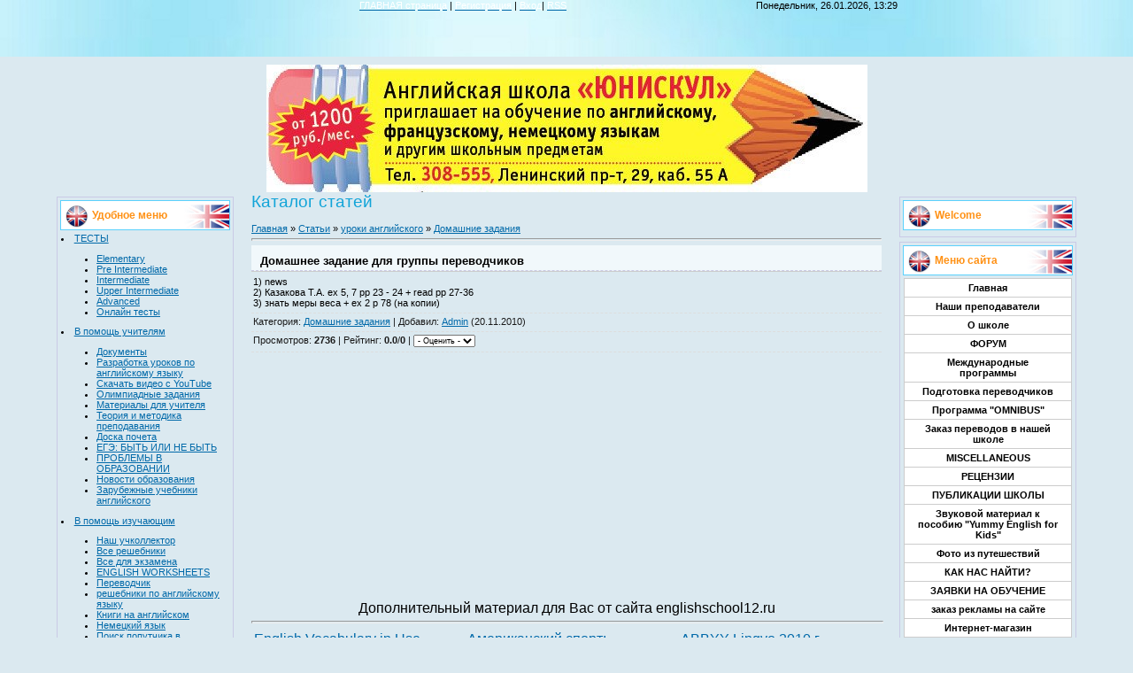

--- FILE ---
content_type: text/html; charset=UTF-8
request_url: http://englishschool12.ru/publ/uroki_anglijskogo/domashnie_zadanija/domashnee_zadanie_dlja_gruppy_perevodchikov/82-1-0-6510
body_size: 11490
content:
<html><head>

	<script type="text/javascript">new Image().src = "//counter.yadro.ru/hit;ucoznet?r"+escape(document.referrer)+(screen&&";s"+screen.width+"*"+screen.height+"*"+(screen.colorDepth||screen.pixelDepth))+";u"+escape(document.URL)+";"+Date.now();</script>
	<script type="text/javascript">new Image().src = "//counter.yadro.ru/hit;ucoz_desktop_ad?r"+escape(document.referrer)+(screen&&";s"+screen.width+"*"+screen.height+"*"+(screen.colorDepth||screen.pixelDepth))+";u"+escape(document.URL)+";"+Date.now();</script>

<title>Домашнее задание для группы переводчиков - Домашние задания </title>
<link type="text/css" rel="StyleSheet" href="/_st/my.css">

	<link rel="stylesheet" href="/.s/src/base.min.css?v=221108" />
	<link rel="stylesheet" href="/.s/src/layer7.min.css?v=221108" />

	<script src="/.s/src/jquery-1.12.4.min.js"></script>
	
	<script src="/.s/src/uwnd.min.js?v=221108"></script>
	<script src="//s744.ucoz.net/cgi/uutils.fcg?a=uSD&ca=2&ug=999&isp=0&r=0.874840374212454"></script>
	<link rel="stylesheet" href="/.s/src/ulightbox/ulightbox.min.css" />
	<link rel="stylesheet" href="/.s/src/social.css" />
	<script src="/.s/src/ulightbox/ulightbox.min.js"></script>
	<script async defer src="https://www.google.com/recaptcha/api.js?onload=reCallback&render=explicit&hl=ru"></script>
	<script>
/* --- UCOZ-JS-DATA --- */
window.uCoz = {"language":"ru","sign":{"210178":"Замечания","3238":"Опции","5255":"Помощник","10075":"Обязательны для выбора","5458":"Следующий","7254":"Изменить размер","7252":"Предыдущий","7251":"Запрошенный контент не может быть загружен. Пожалуйста, попробуйте позже.","7253":"Начать слайд-шоу","7287":"Перейти на страницу с фотографией.","3125":"Закрыть"},"site":{"id":"0elenajohnson","host":"elenajohnson.ucoz.ru","domain":"englishschool12.ru"},"uLightboxType":1,"ssid":"067511627515730750350","module":"publ","country":"US","layerType":7};
/* --- UCOZ-JS-CODE --- */

		function eRateEntry(select, id, a = 65, mod = 'publ', mark = +select.value, path = '', ajax, soc) {
			if (mod == 'shop') { path = `/${ id }/edit`; ajax = 2; }
			( !!select ? confirm(select.selectedOptions[0].textContent.trim() + '?') : true )
			&& _uPostForm('', { type:'POST', url:'/' + mod + path, data:{ a, id, mark, mod, ajax, ...soc } });
		}

		function updateRateControls(id, newRate) {
			let entryItem = self['entryID' + id] || self['comEnt' + id];
			let rateWrapper = entryItem.querySelector('.u-rate-wrapper');
			if (rateWrapper && newRate) rateWrapper.innerHTML = newRate;
			if (entryItem) entryItem.querySelectorAll('.u-rate-btn').forEach(btn => btn.remove())
		}
 function uSocialLogin(t) {
			var params = {"facebook":{"height":520,"width":950},"vkontakte":{"width":790,"height":400},"ok":{"height":390,"width":710},"google":{"width":700,"height":600},"yandex":{"width":870,"height":515}};
			var ref = escape(location.protocol + '//' + ('englishschool12.ru' || location.hostname) + location.pathname + ((location.hash ? ( location.search ? location.search + '&' : '?' ) + 'rnd=' + Date.now() + location.hash : ( location.search || '' ))));
			window.open('/'+t+'?ref='+ref,'conwin','width='+params[t].width+',height='+params[t].height+',status=1,resizable=1,left='+parseInt((screen.availWidth/2)-(params[t].width/2))+',top='+parseInt((screen.availHeight/2)-(params[t].height/2)-20)+'screenX='+parseInt((screen.availWidth/2)-(params[t].width/2))+',screenY='+parseInt((screen.availHeight/2)-(params[t].height/2)-20));
			return false;
		}
		function TelegramAuth(user){
			user['a'] = 9; user['m'] = 'telegram';
			_uPostForm('', {type: 'POST', url: '/index/sub', data: user});
		}
function loginPopupForm(params = {}) { new _uWnd('LF', ' ', -250, -100, { closeonesc:1, resize:1 }, { url:'/index/40' + (params.urlParams ? '?'+params.urlParams : '') }) }
function reCallback() {
		$('.g-recaptcha').each(function(index, element) {
			element.setAttribute('rcid', index);
			
		if ($(element).is(':empty') && grecaptcha.render) {
			grecaptcha.render(element, {
				sitekey:element.getAttribute('data-sitekey'),
				theme:element.getAttribute('data-theme'),
				size:element.getAttribute('data-size')
			});
		}
	
		});
	}
	function reReset(reset) {
		reset && grecaptcha.reset(reset.previousElementSibling.getAttribute('rcid'));
		if (!reset) for (rel in ___grecaptcha_cfg.clients) grecaptcha.reset(rel);
	}
/* --- UCOZ-JS-END --- */
</script>

	<style>.UhideBlock{display:none; }</style>
</head>

<body>


<div id="contanier" align="center">
<!--U1AHEADER1Z--><TABLE class=header cellSpacing=0 cellPadding=0 border=0>
<TBODY>
<TR>
<TD class=data-block><A href="http://englishschool12.ru/"><!--<s5176>--><SPAN style="COLOR: #ffffff">ГЛАВНАЯ страница<!--</s>--></SPAN></A> | <A href="/register"><!--<s3089>--><SPAN style="COLOR: #ffffff">Регистрация<!--</s>--></SPAN></A>  | <A href="javascript:;" rel="nofollow" onclick="loginPopupForm(); return false;"><!--<s3087>--><SPAN style="COLOR: #ffffff">Вход<!--</s>--></SPAN></A><SPAN style="COLOR: #ffffff"></SPAN>| <A href="http://englishschool12.ru/publ/rss/"><SPAN style="COLOR: #ffffff">RSS</SPAN></A></TD>
<TD class=databar align=right>Понедельник, 26.01.2026, 13:29</TD></TR>
<TR>
<TD class=logo-block>
<H1><!-- <logo> --><!-- </logo> --></H1></TD>
<TD></TD></TR>
<TR>
<TD class=login-block>
<DIV></DIV></TD>
<TD></TD></TR></TBODY></TABLE>
<DIV style="HEIGHT: 10px"></DIV>
<META NAME="Author" CONTENT="Левашов Алексей">
<META NAME="keywords" CONTENT="английский, english, английский язык, английский скачать, английский бесплатно, английский словарь, английские песни, егэ 2010, тесты по английскому, решебник, ГДЗ, скачать учебник">
<META NAME="description" CONTENT="Сайт английской школы для изучающих английский язык">
<meta name='yandex-verification' content='6d5ab5847343135f' />
<div align="center"><img border="0" align="absmiddle" src="https://pp.vk.me/c637723/v637723598/1c5/jXgy_3Y_Is8.jpg"></div><!--/U1AHEADER1Z-->

<!-- <middle> -->
<table width="90%" border="0" cellpadding="0" cellspacing="0">
<tbody><tr>
<td style="width:200px;" valign="top">
<!--U1CLEFTER1Z--><!-- <block4509> -->
<table class="boxTable"><tr><th><!-- <bt> -->Удобное меню<!-- </bt> --></th></tr><tr><td class="boxContent"><!-- <bc> --><li><a href="http://englishschool12.ru">ТЕСТЫ</a></li> 
<ul> 
<li><a href="http://englishschool12.ru/publ/49">Elementary</a></li> 
<li><a href="http://englishschool12.ru/publ/47">Pre Intermediate</a></li> 
<li><a href="http://englishschool12.ru/publ/45">Intermediate</a></li> 
<li><a href="http://englishschool12.ru/publ/43">Upper Intermediate</a></li> 
<li><a href="http://englishschool12.ru/publ/21">Advanced </a></li> 
<li><a href="http://englishschool12.ru/tests/1">Онлайн тесты</a></li>
</ul>
<li><a href="http://englishschool12.ru">В помощь учителям</a></li> 
<ul> 
<li><a href="http://englishschool12.ru/publ/v_pomoshh_uchiteljam/24">Документы</a></li> 
<li><a href="http://englishschool12.ru/publ/uroki_anglijskogo/razrabotka_urokov_po_anglijskomu_jazyku/81">Разработка уроков по английскому языку</a></li> 
<li><a href="http://englishschool12.ru/index/skachat_video_s_youtube_vkontakte_i_drugikh_videokhostingakh/0-93">Скачать видео с YouTube</a></li> 
<li><a href="http://englishschool12.ru/publ/v_pomoshh_uchiteljam/24">Олимпиадные задания</a></li> 
<li><a href="http://englishschool12.ru/load/6">Материалы для учителя</a></li> 
<li><a href="http://englishschool12.ru/load/8">Теория и методика преподавания</a></li> 
<li><a href="http://englishschool12.ru/index/0-12">Доска почета</a></li> 
<li><a href="http://englishschool12.ru/publ/1">ЕГЭ: БЫТЬ ИЛИ НЕ БЫТЬ</a></li> 
<li><a href="http://englishschool12.ru/publ/7">ПРОБЛЕМЫ В ОБРАЗОВАНИИ</a></li> 
<li><a href="http://englishschool12.ru/publ/4">Новости образования</a></li> 
<li><a href="http://englishschool12.ru/index/nezasluzhenno_zabytyj_matters/0-15">Зарубежные учебники английского</a></li>
</ul>

<li><a href="http://englishschool12.ru">В помощь изучающим</a></li> 
<ul> 
<li><a href="http://englishschool12.ru/board/2">Наш учколлектор</a></li> 
<li><a href="http://englishschool12.ru/publ/vse_reshebniki/83">Все решебники</a></li> 
<li><a href="http://englishschool12.ru/publ/vse_dlja_ehkzamena/64">Все для экзамена</a></li>
<li><a href="http://englishschool12.ru/publ/59">ENGLISH WORKSHEETS</a></li> 
<li><a href="http://englishschool12.ru/index/0-71">Переводчик</a></li> 
<li><a href="http://englishschool12.ru/publ/23">решебники по английскому языку</a></li> 
<li><a href="http://englishschool12.ru/load/3">Книги на английском</a></li>
<li><a href="http://englishschool12.ru/publ/nemeckij_jazyk/68">Немецкий язык</a></li> 
<li><a href="http://englishschool12.ru/forum/2-16-1">Поиск попутчика в путешествие</a></li> 
<li><a href="http://englishschool12.ru/publ/topiki_po_anglijskomu_jazyku_s_perevodom/52">Топики по английскому языку </a></li> 
<li><a href="http://englishschool12.ru/publ/uprazhnenija_po_anglijskomu_jazyku/66">упражнения по английскому языку</a></li> 
<li><a href="http://englishschool12.ru/photo/tolko_anglojazychnye_strany/3">Фото из путешествий</a></li> 
</ul>
<li><a href="http://englishschool12.ru">Родителям</a> 
<ul> 
<li><a href="http://englishschool12.ru/publ/8">Советы родителям</a></li> 
<li><a href="http://englishschool12.ru/index/0-10">Цены</a></li> 
<li><a href="http://englishschool12.ru/index/0-64">школы Йошкар-Олы</a></li> 
<li><a href="http://englishschool12.ru/gb">ONLINE консультации от учителей нашей школы</a></li> 
<li><a href="http://englishschool12.ru/index/0-20">Английский устами младенца</a></li> 
</ul>
<li><a href="http://englishschool12.ru">Скачать</a> 
<ul> 
<li><a href="http://englishschool12.ru/publ/vse_reshebniki_po_anglijskomu_jazyku_skachat/vse_reshebniki_po_anglijskomu_jazyku_skachat/23">Все решебники по английскому</a></li> 
<li><a href="http://englishschool12.ru/load/10">Скачать программы бесплатно</a></li> 
<li><a href="http://englishschool12.ru/publ/3">курсовые</a></li> 
<li><a href="http://englishschool12.ru/load/2">Учебники английского</a></li> 
<li><a href="http://englishschool12.ru/publ/ehnciklopedii_spravochniki_slovari/28">Энциклопедии, справочники, словари</a></li> 
<li><a href="http://englishschool12.ru/index/0-23">Оплата online-уроков</a></li>
</ul>
<li><a href="http://englishschool12.ru">Развлечения</a> 
<ul> 
<li><a href="http://englishschool12.ru/index/0-44">Online-Игры</a></li> 
<li><a href="http://englishschool12.ru/stuff">Игры</a></li> 
<li><a href="http://englishschool12.ru/publ/interesno_kazhdomu/56">Интересно каждому</a></li>
<li><a href="http://englishschool12.ru/index/0-43">Online TV для тех, у кого нет кабельного</a></li> 
<li><a href="http://englishschool12.ru/publ/dlja_shkolnikov/72">Азбука для любопытных умов</a></li> 
<li><a href="http://englishschool12.ru/index/praktika_dlja_izuchajushhikh_tv_kanaly_anglojazychnykh_stran/0-73">Практика для изучающих (TV - Каналы англоязычных стран)</a></li> 
<li><a href="http://englishschool12.ru/index/praktika_dlja_izuchajushhikh_radio_anglojazychnykh_stran/0-72">Практика для изучающих (Радио англоязычных стран)</a></li> 
<li><a href="http://englishschool12.ru/index/new_york_times/0-77">Практика New York Times</a></li>
<li><a href="http://englishschool12.ru/index/samaja_podrobnaja_karta_anglii_ssha/0-79">Самая подробная карта Англии, США (СПУТНИК) (Если увеличить нужный город можно рассмотреть все достопримечательности)</a></li> 
<li><a href="http://englishschool12.ru/index/0-38">Online-Фильмы на английском</a></li>
<li><a href="http://englishschool12.ru/publ">Статьи</a></li>
</ul>
<li><a href="http://englishschool12.ru">Нашим ученикам</a></li> 
<ul> 
<li><a href="http://englishschool12.ru/index/0-9">Конкурсы</a></li> 
<li><a href="http://www.englishschool12.ru/publ/dlja_shkolnikov/videomaterialy_k_posobiju_quot_anglijskij_dlja_detej_quot/74">Видеоматериалы к пособию "Английский для детей"</a></li> 
<li><a href="http://englishschool12.ru/index/0-21">Творчество наших студентов</a></li> 
<li><a href="http://englishschool12.ru/publ/uroki_anglijskogo/domashnie_zadanija/82">Домашние задания</a></li> 
<li><a href="http://englishschool12.ru/gb">Консультация с преподавателем</a></li> 
</ul>
<li><a href="http://englishschool12.ru">ЕГЭ-2010-2011</a></li> 
<ul> 
<li><a href="http://englishschool12.ru/index/0-22">Подготовка к ЕГЭ </a></li> 
<li><a href="http://englishschool12.ru/publ/egeh_2010/egeh_2010/27">Демонстрационный вариант</a></li> 
</ul>
<li><a href="http://englishschool12.ru">Teachers' Cafe</a></li> 
<ul> 
<li><a href="http://englishschool12.ru/index/0-25">Teachers' Cafe</a></li> 
<li><a href="http://englishschool12.ru/index/0-21">Видео для учителей английского языка</a></li> 
<li><a href="http://englishschool12.ru/index/0-11">«Грамматические песни» в помощь учителю английского</a></li> 
<li><a href="http://englishschool12.ru/publ/7">ПРОБЛЕМЫ В ОБРАЗОВАНИИ</a></li> 
<li><a href="http://englishschool12.ru/publ/recenzii/60">РЕЦЕНЗИИ</a></li>
<li><a href="http://englishschool12.ru/index/0-35">Цитаты из фильмов </a></li>
<li><a href="http://englishschool12.ru/publ/russkie_pod_steklom/70">РУССКИЕ ПОД СТЕКЛОМ</a></li>
</ul><!-- </bc> --></td></tr></table>
<!-- </block4509> -->

<!-- <block1862> -->
<table class="boxTable"><tr><th><!-- <bt> -->Info<!-- </bt> --></th></tr><tr><td class="boxContent"><!-- <bc> --><script async src="//pagead2.googlesyndication.com/pagead/js/adsbygoogle.js"></script>
<!-- en1 -->
<ins class="adsbygoogle"
 style="display:block"
 data-ad-client="ca-pub-6914972304995943"
 data-ad-slot="9005613913"
 data-ad-format="auto"></ins>
<script>
(adsbygoogle = window.adsbygoogle || []).push({});
</script>
<!-- Yandex.RTB R-A-67879-1 -->
<div id="yandex_rtb_R-A-67879-1"></div>
<script type="text/javascript">
 (function(w, d, n, s, t) {
 w[n] = w[n] || [];
 w[n].push(function() {
 Ya.Context.AdvManager.render({
 blockId: "R-A-67879-1",
 renderTo: "yandex_rtb_R-A-67879-1",
 async: true
 });
 });
 t = d.getElementsByTagName("script")[0];
 s = d.createElement("script");
 s.type = "text/javascript";
 s.src = "//an.yandex.ru/system/context.js";
 s.async = true;
 t.parentNode.insertBefore(s, t);
 })(this, this.document, "yandexContextAsyncCallbacks");
</script><!-- </bc> --></td></tr></table>
<!-- </block1862> -->

<!-- <block49360> -->

<table class="boxTable"><tr><th><!-- <bt> --><!--<s3163>-->Поиск<!--</s>--><!-- </bt> --></th></tr><tr><td class="boxContent"><div align="center"><!-- <bc> -->
		<div class="searchForm">
			<form onsubmit="this.sfSbm.disabled=true" method="get" style="margin:0" action="/search/">
				<div align="center" class="schQuery">
					<input type="text" name="q" maxlength="30" size="20" class="queryField" />
				</div>
				<div align="center" class="schBtn">
					<input type="submit" class="searchSbmFl" name="sfSbm" value="Найти" />
				</div>
				<input type="hidden" name="t" value="0">
			</form>
		</div><!-- </bc> --></div></td></tr></table>

<!-- </block49360> -->

<!-- <block2> -->

<table class="boxTable"><tr><th><!-- <bt> --><!--<s5351>-->Категории раздела<!--</s>--><!-- </bt> --></th></tr><tr><td class="boxContent"><!-- <bc> --><table border="0" cellspacing="1" cellpadding="0" width="100%" class="catsTable"><tr>
					<td style="width:100%" class="catsTd" valign="top" id="cid81">
						<a href="/publ/uroki_anglijskogo/razrabotka_urokov_po_anglijskomu_jazyku/81" class="catName">Разработка уроков по английскому языку</a>  <span class="catNumData" style="unicode-bidi:embed;">[19]</span> 
					</td></tr><tr>
					<td style="width:100%" class="catsTd" valign="top" id="cid82">
						<a href="/publ/uroki_anglijskogo/domashnie_zadanija/82" class="catNameActive">Домашние задания</a>  <span class="catNumData" style="unicode-bidi:embed;">[30]</span> 
					</td></tr></table><!-- </bc> --></td></tr></table>

<!-- </block2> -->

<!-- <block7075> -->
<table class="boxTable"><tr><th><!-- <bt> -->Информация<!-- </bt> --></th></tr><tr><td class="boxContent"><!-- <bc> --><!--777b3b87--><script async='async' src='https://w.uptolike.com/widgets/v1/zp.js?pid=d3763a84230397ffa117fc7dabbd54635466d445' type='text/javascript'></script><!--777b3b87--> 
<noindex><script>document.write('This feature is for Premium users only!');</script></noindex>
<noindex><script>document.write('This feature is for Premium users only!');</script></noindex><!-- </bc> --></td></tr></table>
<!-- </block7075> -->

<!-- <block5> -->
<!-- <md5> --><!-- </mde> -->
<!-- </block5> -->

<!-- <block4598> -->
<table class="boxTable"><tr><th><!-- <bt> -->фотообзоры<!-- </bt> --></th></tr><tr><td class="boxContent"><!-- <bc> --><style type="text/css"> 
.suckerdiv ul{ 
margin: 0; 
padding: 0; 
list-style-type: none; 
width: 190px; /* Width of Menu Items */ 
border-bottom: 1px solid #ccc; 
} 

.suckerdiv ul li{ 
position: relative; 
} 

/*Sub level menu items */ 
.suckerdiv ul li ul{ 
position: absolute; 
width: 200px; /*sub menu width*/ 
top: 0; 
visibility: hidden; 
} 

/* Sub level menu links style */ 
.suckerdiv ul li a{ 
display: block; 
overflow: auto; /*force hasLayout in IE7 */ 
color: black; 
text-decoration: none; 
background: #fff; 
padding: 4px 15px; 
border: 1px solid #ccc; 
border-bottom: 0; 
} 

.suckerdiv ul li a:visited{ 
color: black; 
} 

.suckerdiv ul li a:hover{ 
background-color: aqua ; 
} 

.suckerdiv .subfolderstyle{ 
background: url() no-repeat center left; 
} 

/* Holly Hack for IE \*/ 
* html .suckerdiv ul li { float: left; height: 1%; } 
* html .suckerdiv ul li a { height: 1%; } 
/* End */ 

</style> 

<script type="text/javascript"> 
var menuids=["suckertree1"] //Enter id(s) of SuckerTree UL menus, separated by commas 

function buildsubmenus(){ 
for (var i=0; i<menuids.length; i++){ 
var ultags=document.getElementById(menuids[i]).getElementsByTagName("ul") 
for (var t=0; t<ultags.length; t++){ 
ultags[t].parentNode.getElementsByTagName("a")[0].className="subfolderstyle" 
if (ultags[t].parentNode.parentNode.id==menuids[i]) //if this is a first level submenu 
ultags[t].style.right=ultags[t].parentNode.offsetWidth+"px" //dynamically position first level submenus to be width of main menu item 
else //else if this is a sub level submenu (ul) 
ultags[t].style.right=ultags[t-1].getElementsByTagName("a")[0].offsetWidth+"px" //position menu to the right of menu item that activated it 
ultags[t].parentNode.onmouseover=function(){ 
this.getElementsByTagName("ul")[0].style.display="block" 
} 
ultags[t].parentNode.onmouseout=function(){ 
this.getElementsByTagName("ul")[0].style.display="none" 
} 
} 
for (var t=ultags.length-1; t>-1; t--){ //loop through all sub menus again, and use "display:none" to hide menus (to prevent possible page scrollbars 
ultags[t].style.visibility="visible" 
ultags[t].style.display="none" 
} 
} 
} 

if (window.addEventListener) 
window.addEventListener("load", buildsubmenus, false) 
else if (window.attachEvent) 
window.attachEvent("onload", buildsubmenus) 

</script> 
<div class="suckerdiv"><b> 
<ul id="suckertree1"> 
<li><a href="http://englishschool12.ru/photo/fotoobzory/anglija/sobor/6-0-255">Англия</a></li> 
<li><a href="http://englishschool12.ru/photo/fotoobzory/ssha/memorial_maunt_rashmor/7-0-285">США</a></li>
<li><a href="http://englishschool12.ru/photo/fotoobzory/kanada/toronto/8-0-322">Канада</a></li>
<li><a href="http://englishschool12.ru/photo/fotoobzory/priroda_v_fotoobzore/3/9-0-331">Природа в фотообзоре</a></li><!-- </bc> --></td></tr></table>
<!-- </block4598> -->

<!-- <block4> -->

<!-- <md4> --><!-- </mde> -->

<!-- </block4> --><!--/U1CLEFTER1Z-->
</td>
<td style="padding:0px 20px 0px 20px;" valign="top"><h1>Каталог статей</h1><!-- <body> --><table width="100%" border="0" cellpadding="0" cellspacing="0">
<tbody><tr>

<td width="80%"><a href="http://englishschool12.ru/"><!--<s5176>-->Главная<!--</s>--></a> » <a href="/publ/"><!--<s5208>-->Статьи<!--</s>--></a> » <a href="/publ/uroki_anglijskogo/80">уроки английского</a> » <a href="/publ/uroki_anglijskogo/domashnie_zadanija/82">Домашние задания</a></td>
<td style="white-space: nowrap;" align="right"></td>
</tr>
</tbody></table>
 <noindex>
 
 
 <!-- Yandex.RTB R-A-67879-2 -->
<div id="yandex_rtb_R-A-67879-2"></div>
<script type="text/javascript">
 (function(w, d, n, s, t) {
 w[n] = w[n] || [];
 w[n].push(function() {
 Ya.Context.AdvManager.render({
 blockId: "R-A-67879-2",
 renderTo: "yandex_rtb_R-A-67879-2",
 async: true
 });
 });
 t = d.getElementsByTagName("script")[0];
 s = d.createElement("script");
 s.type = "text/javascript";
 s.src = "//an.yandex.ru/system/context.js";
 s.async = true;
 t.parentNode.insertBefore(s, t);
 })(this, this.document, "yandexContextAsyncCallbacks");
</script>
 
 </noindex>
<hr>
<div class="eTitle" style="padding-bottom:3px;">Домашнее задание для группы переводчиков</div>
<table class="eBlock" width="100%" border="0" cellpadding="2" cellspacing="0">


<tbody><tr><td class="eText" colspan="2"><div id="nativeroll_video_cont" style="display:none;"></div>1) news<br>2) Казакова Т.А. ex 5, 7 pp 23 - 24 + read pp 27-36<br>3) знать меры веса + ex 2 p 78 (на копии)
		<script>
			var container = document.getElementById('nativeroll_video_cont');

			if (container) {
				var parent = container.parentElement;

				if (parent) {
					const wrapper = document.createElement('div');
					wrapper.classList.add('js-teasers-wrapper');

					parent.insertBefore(wrapper, container.nextSibling);
				}
			}
		</script>
	 </td></tr>
<tr><td class="eDetails1" colspan="2"> <!--<s3179>-->Категория<!--</s>-->: <a href="/publ/uroki_anglijskogo/domashnie_zadanija/82">Домашние задания</a> | <!--<s3178>-->Добавил<!--</s>-->: <a href="javascript:;" rel="nofollow" onclick="window.open('/index/8-103', 'up103', 'scrollbars=1,top=0,left=0,resizable=1,width=700,height=375'); return false;">Admin</a> (20.11.2010) 
  
</td></tr>
<tr><td class="eDetails2" colspan="2"><!--<s3177>-->Просмотров<!--</s>-->: <b>2736</b> 

| <!--<s3119>-->Рейтинг<!--</s>-->: <b>0.0</b>/<b>0</b> | 
	<select id="rt6510" name="rating" class="eRating" onchange="eRateEntry(this, 6510)" autocomplete=off >
		<option value="0" selected>- Оценить -</option>
		<option value="5">Отлично</option>
		<option value="4">Хорошо</option>
		<option value="3">Неплохо</option>
		<option value="2">Плохо</option>
		<option value="1">Ужасно</option>
	</select></td></tr>
</tbody></table>
<script async src="//pagead2.googlesyndication.com/pagead/js/adsbygoogle.js"></script>
<!-- en2 -->
<ins class="adsbygoogle"
 style="display:block"
 data-ad-client="ca-pub-6914972304995943"
 data-ad-slot="8068447515"
 data-ad-format="auto"></ins>
<script>
(adsbygoogle = window.adsbygoogle || []).push({});
</script>
 <div align="center"><span style="font-size: 12pt;">Дополнительный материал для Вас от сайта englishschool12.ru</span></div><hr size="2" width="100%">
 <div style="display:grid; grid-template-columns:repeat(3, 1fr); gap:1em;"><table class="infTable" border="0" cellpadding="2" cellspacing="1" width="100%"><tbody><tr><td class="infTitle" colspan="2"><span style="font-size: 12pt;"><a href="http://englishschool12.ru/news/english_vocabulary_in_use_serija_uchebnykh_posobij_prednaznachennykh_dlja_rasshirenija_slovarnogo_zapasa/2009-09-08-26">English Vocabulary in Use - серия учебны...</a></span> <span title="Comments"></span></td></tr></tbody></table><table class="infTable" border="0" cellpadding="2" cellspacing="1" width="100%"><tbody><tr><td class="infTitle" colspan="2"><span style="font-size: 12pt;"><a href="http://englishschool12.ru/news/amerikanskij_sport_poedanie_sosisok/2010-07-05-295">Американский спорт: поедание сосисок</a></span> <span title="Comments"></span></td></tr></tbody></table><table class="infTable" border="0" cellpadding="2" cellspacing="1" width="100%"><tbody><tr><td class="infTitle" colspan="2"><span style="font-size: 12pt;"><a href="http://englishschool12.ru/news/abbyy_lingvo_2010_g/2009-09-29-96">ABBYY Lingvo 2010 г.</a></span> <span title="Comments"></span></td></tr></tbody></table></div><hr size="2" width="100%">
 <table align="center" border="0" cellspacing="0" cellpadding="0" width="100%" class="infTable"><tr><td class="infTd" width="33%"><table class="infTable" border="0" cellpadding="2" cellspacing="1" width="100%"><tbody><tr><td class="infTitle" colspan="2"><span style="font-size: 12pt;"><a href="http://englishschool12.ru/publ/istochnik_neobkhodimykhsovetov_dostojnyj_vashego_vnimanija/5-1-0-301">Источник необходимыхсоветов, достойный в...</a></span>&nbsp;<span title="Comments"></span></td></tr></tbody></table></td><td class="infTd" width="33%"><table class="infTable" border="0" cellpadding="2" cellspacing="1" width="100%"><tbody><tr><td class="infTitle" colspan="2"><span style="font-size: 12pt;"><a href="http://englishschool12.ru/publ/egeh_2010/egeh_2010/egeh_po_russkomu_jazyku_2010_demonstracionnyj_variant/27-1-0-472">ЕГЭ по русскому языку 2010 (Демонстрацио...</a></span>&nbsp;<span title="Comments"></span></td></tr></tbody></table></td><td class="infTd" width="33%"><table class="infTable" border="0" cellpadding="2" cellspacing="1" width="100%"><tbody><tr><td class="infTitle" colspan="2"><span style="font-size: 12pt;"><a href="http://englishschool12.ru/publ/ljubopytnye_fakty/ljubopytnye_fakty/limeriki_istorija_i_sovremennost/15-1-0-148">ЛИМЕРИКИ - ИСТОРИЯ И СОВРЕМЕННОСТЬ</a></span>&nbsp;<span title="Comments"></span></td></tr></tbody></table></td></tr></table><hr size="2" width="100%">
 <table align="center" border="0" cellspacing="0" cellpadding="0" width="100%" class="infTable"><tr><td class="infTd" width="33%"><table class="infTable" border="0" cellpadding="2" cellspacing="1" width="100%"><tbody><tr></tr><tr><td class="infTitle" colspan="2"><span style="font-size: 12pt;"><a href="http://englishschool12.ru/blog/raznoobraznoe_ispolzovanie_anglijskogo_jazyka/2010-10-01-12">Разнообразное использование английского ...</a></span> <span title="Comments"></span></td></tr></tbody></table></td><td class="infTd" width="33%"><table class="infTable" border="0" cellpadding="2" cellspacing="1" width="100%"><tbody><tr></tr><tr><td class="infTitle" colspan="2"><span style="font-size: 12pt;"><a href="http://englishschool12.ru/blog/shkoly_moskvy/2011-04-12-65">Школы Москвы</a></span> <span title="Comments"></span></td></tr></tbody></table></td><td class="infTd" width="33%"><table class="infTable" border="0" cellpadding="2" cellspacing="1" width="100%"><tbody><tr></tr><tr><td class="infTitle" colspan="2"><span style="font-size: 12pt;"><a href="http://englishschool12.ru/blog/primer_recenzii_na_diplomnuju_raboty/2012-09-25-91">Пример РЕЦЕНЗИИ на дипломную работы.</a></span> <span title="Comments"></span></td></tr></tbody></table></td></tr></table><hr size="2" width="100%">
 <table align="center" border="0" cellspacing="0" cellpadding="0" width="100%" class="infTable"><tr><td class="infTd" width="33%"><table class="infTable" border="0" cellpadding="2" cellspacing="1" width="100%"><tbody><tr><td class="infTitle" colspan="2"><span style="font-size: 12pt;"><a href="http://englishschool12.ru/load/l_e_kertman_geografija_istorija_i_kultura_anglii_chast_5/6-1-0-218">Л.Е. КЕРТМАН ГЕОГРАФИЯ ИСТОРИЯ И КУЛЬТУР...</a></span>&nbsp;<span title="Comments"></span></td></tr></tbody></table></td><td class="infTd" width="33%"><table class="infTable" border="0" cellpadding="2" cellspacing="1" width="100%"><tbody><tr><td class="infTitle" colspan="2"><span style="font-size: 12pt;"><a href="http://englishschool12.ru/load/2-1-0-6">Беляева С.А., Паскевич Н.С., Попова Г. В...</a></span>&nbsp;<span title="Comments"></span></td></tr></tbody></table></td><td class="infTd" width="33%"><table class="infTable" border="0" cellpadding="2" cellspacing="1" width="100%"><tbody><tr><td class="infTitle" colspan="2"><span style="font-size: 12pt;"><a href="http://englishschool12.ru/load/uchebnik_anglijskij_jazyk_vereshhagina_i_n/2-1-0-181">Учебник английский язык Верещагина И.Н.</a></span>&nbsp;<span title="Comments"></span></td></tr></tbody></table></td></tr></table><hr size="2" width="100%">
 



<table width="100%" border="0" cellpadding="0" cellspacing="0">
<tbody><tr><td height="25" width="60%"><!--<s5183>-->Всего комментариев<!--</s>-->: <b>0</b></td><td height="25" align="right"></td></tr>
<tr><td colspan="2"><script>
				function spages(p, link) {
					!!link && location.assign(atob(link));
				}
			</script>
			<div id="comments"></div>
			<div id="newEntryT"></div>
			<div id="allEntries"></div>
			<div id="newEntryB"></div></td></tr>
<tr><td colspan="2" align="center"></td></tr>
<tr><td colspan="2" height="10"></td></tr>
</tbody></table>



<div align="center" class="commReg"><!--<s5237>-->Добавлять комментарии могут только зарегистрированные пользователи.<!--</s>--><br />[ <a href="/register"><!--<s3089>-->Регистрация<!--</s>--></a> | <a href="javascript:;" rel="nofollow" onclick="loginPopupForm(); return false;"><!--<s3087>-->Вход<!--</s>--></a> ]</div>

<!-- </body> --></td>

<td style="width:200px;" valign="top">
<!--U1DRIGHTER1Z--><!-- <block78217> -->

<!-- </block78217> -->

<!-- <block6> -->

<table class="boxTable"><tr><th><!-- <bt> --><!--<s5158>-->Welcome<!--</s>--><!-- </bt> --></th></tr><tr><td class="boxContent center"><!-- <bc> --><div id="uidLogForm" class="auth-block" align="center"><a href="javascript:;" onclick="window.open('https://login.uid.me/?site=0elenajohnson&ref='+escape(location.protocol + '//' + ('englishschool12.ru' || location.hostname) + location.pathname + ((location.hash ? ( location.search ? location.search + '&' : '?' ) + 'rnd=' + Date.now() + location.hash : ( location.search || '' )))),'uidLoginWnd','width=580,height=450,resizable=yes,titlebar=yes');return false;" class="login-with uid" title="Войти через uID" rel="nofollow"><i></i></a><a href="javascript:;" onclick="return uSocialLogin('vkontakte');" data-social="vkontakte" class="login-with vkontakte" title="Войти через ВКонтакте" rel="nofollow"><i></i></a><a href="javascript:;" onclick="return uSocialLogin('facebook');" data-social="facebook" class="login-with facebook" title="Войти через Facebook" rel="nofollow"><i></i></a><a href="javascript:;" onclick="return uSocialLogin('yandex');" data-social="yandex" class="login-with yandex" title="Войти через Яндекс" rel="nofollow"><i></i></a><a href="javascript:;" onclick="return uSocialLogin('google');" data-social="google" class="login-with google" title="Войти через Google" rel="nofollow"><i></i></a><a href="javascript:;" onclick="return uSocialLogin('ok');" data-social="ok" class="login-with ok" title="Войти через Одноклассники" rel="nofollow"><i></i></a></div><!-- </bc> --></td></tr></table>

<!-- </block6> -->

<!-- <block1> -->
<!-- <md1> --><!-- </md> -->
<table class="boxTable"><tr><th><!-- <bt> -->Меню сайта<!-- </bt> --></th></tr><tr><td class="boxContent center"><!-- <bc> --><style type="text/css"> 
.suckerdiv ul{ 
margin: 0; 
padding: 0; 
list-style-type: none; 
width: 190px; /* Width of Menu Items */ 
border-bottom: 1px solid #ccc; 
} 

.suckerdiv ul li{ 
position: relative; 
} 

/*Sub level menu items */ 
.suckerdiv ul li ul{ 
position: absolute; 
width: 200px; /*sub menu width*/ 
top: 0; 
visibility: hidden; 
} 

/* Sub level menu links style */ 
.suckerdiv ul li a{ 
display: block; 
overflow: auto; /*force hasLayout in IE7 */ 
color: black; 
text-decoration: none; 
background: #fff; 
padding: 4px 15px; 
border: 1px solid #ccc; 
border-bottom: 0; 
} 

.suckerdiv ul li a:visited{ 
color: black; 
} 

.suckerdiv ul li a:hover{ 
background-color: aqua ; 
} 

.suckerdiv .subfolderstyle{ 
background: url() no-repeat center left; 
} 

/* Holly Hack for IE \*/ 
* html .suckerdiv ul li { float: left; height: 1%; } 
* html .suckerdiv ul li a { height: 1%; } 
/* End */ 

</style> 

<script type="text/javascript"> 
var menuids=["suckertree1"] //Enter id(s) of SuckerTree UL menus, separated by commas 

function buildsubmenus(){ 
for (var i=0; i<menuids.length; i++){ 
var ultags=document.getElementById(menuids[i]).getElementsByTagName("ul") 
for (var t=0; t<ultags.length; t++){ 
ultags[t].parentNode.getElementsByTagName("a")[0].className="subfolderstyle" 
if (ultags[t].parentNode.parentNode.id==menuids[i]) //if this is a first level submenu 
ultags[t].style.right=ultags[t].parentNode.offsetWidth+"px" //dynamically position first level submenus to be width of main menu item 
else //else if this is a sub level submenu (ul) 
ultags[t].style.right=ultags[t-1].getElementsByTagName("a")[0].offsetWidth+"px" //position menu to the right of menu item that activated it 
ultags[t].parentNode.onmouseover=function(){ 
this.getElementsByTagName("ul")[0].style.display="block" 
} 
ultags[t].parentNode.onmouseout=function(){ 
this.getElementsByTagName("ul")[0].style.display="none" 
} 
} 
for (var t=ultags.length-1; t>-1; t--){ //loop through all sub menus again, and use "display:none" to hide menus (to prevent possible page scrollbars 
ultags[t].style.visibility="visible" 
ultags[t].style.display="none" 
} 
} 
} 

if (window.addEventListener) 
window.addEventListener("load", buildsubmenus, false) 
else if (window.attachEvent) 
window.attachEvent("onload", buildsubmenus) 

</script> 
<div class="suckerdiv"><b> 
<ul id="suckertree1"> 
<li><a href="http://englishschool12.ru">Главная</a></li> 
<li><a href="http://englishschool12.ru/photo/1">Наши преподаватели</a></li> 
<li><a href="http://englishschool12.ru/index/0-2">О школе</a></li>
<li><a href="http://englishschool12.ru/forum">ФОРУМ</a></li> 
<li><a href="http://englishschool12.ru/index/0-26">Международные программы</a></li> 
<li><a href="http://englishschool12.ru/index/0-8">Подготовка переводчиков</a></li> 
<li><a href="http://englishschool12.ru/index/0-6">Программа "OMNIBUS"</a></li> 
<li><a href="http://englishschool12.ru/board/1">Заказ переводов в нашей школе</a></li> 
<li><a href="http://englishschool12.ru/index/0-18">MISCELLANEOUS</a></li>
<li><a href="http://englishschool12.ru/publ/recenzii/60">РЕЦЕНЗИИ</a></li>
<li><a href="http://englishschool12.ru/index/0-17">ПУБЛИКАЦИИ ШКОЛЫ</a></li>
<li><a href="http://englishschool12.ru/publ/dlja_shkolnikov/zvukovoj_material_k_posobiju_quot_yummy_english_for_kids_quot/78">Звуковой материал к пособию "Yummy English for Kids"</a></li>
<li><a href="http://englishschool12.ru/photo/tolko_anglojazychnye_strany/3">Фото из путешествий</a></li>
<li><a href="http://englishschool12.ru/index/0-5">КАК НАС НАЙТИ?</a></li> 
<li><a href="http://englishschool12.ru/index/0-27">ЗАЯВКИ НА ОБУЧЕНИЕ</a></li>
<li><a href="http://englishschool12.ru/index/zakaz_reklamy_na_sajte/0-82">заказ рекламы на сайте</a></li> 
<li><a href="http://englishschool12.ru/shop">Интернет-магазин</a></li><!-- </bc> --></td></tr></table>
<!-- <mde> --><!-- </mde> -->
<!-- </block1> -->

<!-- <block122> -->
<table class="boxTable"><tr><th><!-- <bt> -->Info<!-- </bt> --></th></tr><tr><td class="boxContent center"><!-- <bc> --><script async src="//pagead2.googlesyndication.com/pagead/js/adsbygoogle.js"></script>
<!-- en1 -->
<ins class="adsbygoogle"
 style="display:block"
 data-ad-client="ca-pub-6914972304995943"
 data-ad-slot="9005613913"
 data-ad-format="auto"></ins>
<script>
(adsbygoogle = window.adsbygoogle || []).push({});
</script>
<!-- Yandex.RTB R-A-67879-1 -->
<div id="yandex_rtb_R-A-67879-1"></div>
<script type="text/javascript">
 (function(w, d, n, s, t) {
 w[n] = w[n] || [];
 w[n].push(function() {
 Ya.Context.AdvManager.render({
 blockId: "R-A-67879-1",
 renderTo: "yandex_rtb_R-A-67879-1",
 async: true
 });
 });
 t = d.getElementsByTagName("script")[0];
 s = d.createElement("script");
 s.type = "text/javascript";
 s.src = "//an.yandex.ru/system/context.js";
 s.async = true;
 t.parentNode.insertBefore(s, t);
 })(this, this.document, "yandexContextAsyncCallbacks");
</script><!-- </bc> --></td></tr></table>
<!-- </block122> -->

<!-- <block93276> -->
<table class="boxTable"><tr><th><!-- <bt> -->Видео<!-- </bt> --></th></tr><tr><td class="boxContent center"><!-- <bc> --><style type="text/css"> 
.suckerdiv ul{ 
margin: 0; 
padding: 0; 
list-style-type: none; 
width: 190px; /* Width of Menu Items */ 
border-bottom: 1px solid #ccc; 
} 

.suckerdiv ul li{ 
position: relative; 
} 

/*Sub level menu items */ 
.suckerdiv ul li ul{ 
position: absolute; 
width: 200px; /*sub menu width*/ 
top: 0; 
visibility: hidden; 
} 

/* Sub level menu links style */ 
.suckerdiv ul li a{ 
display: block; 
overflow: auto; /*force hasLayout in IE7 */ 
color: black; 
text-decoration: none; 
background: #fff; 
padding: 4px 15px; 
border: 1px solid #ccc; 
border-bottom: 0; 
} 

.suckerdiv ul li a:visited{ 
color: black; 
} 

.suckerdiv ul li a:hover{ 
background-color: aqua ; 
} 

.suckerdiv .subfolderstyle{ 
background: url() no-repeat center left; 
} 

/* Holly Hack for IE \*/ 
* html .suckerdiv ul li { float: left; height: 1%; } 
* html .suckerdiv ul li a { height: 1%; } 
/* End */ 

</style> 

<script type="text/javascript"> 
var menuids=["suckertree1"] //Enter id(s) of SuckerTree UL menus, separated by commas 

function buildsubmenus(){ 
for (var i=0; i<menuids.length; i++){ 
var ultags=document.getElementById(menuids[i]).getElementsByTagName("ul") 
for (var t=0; t<ultags.length; t++){ 
ultags[t].parentNode.getElementsByTagName("a")[0].className="subfolderstyle" 
if (ultags[t].parentNode.parentNode.id==menuids[i]) //if this is a first level submenu 
ultags[t].style.right=ultags[t].parentNode.offsetWidth+"px" //dynamically position first level submenus to be width of main menu item 
else //else if this is a sub level submenu (ul) 
ultags[t].style.right=ultags[t-1].getElementsByTagName("a")[0].offsetWidth+"px" //position menu to the right of menu item that activated it 
ultags[t].parentNode.onmouseover=function(){ 
this.getElementsByTagName("ul")[0].style.display="block" 
} 
ultags[t].parentNode.onmouseout=function(){ 
this.getElementsByTagName("ul")[0].style.display="none" 
} 
} 
for (var t=ultags.length-1; t>-1; t--){ //loop through all sub menus again, and use "display:none" to hide menus (to prevent possible page scrollbars 
ultags[t].style.visibility="visible" 
ultags[t].style.display="none" 
} 
} 
} 

if (window.addEventListener) 
window.addEventListener("load", buildsubmenus, false) 
else if (window.attachEvent) 
window.attachEvent("onload", buildsubmenus) 

</script> 
<div class="suckerdiv"><b> 
<ul id="suckertree1"> 
<li><a href="http://englishschool12.ru/video">Всё Видео</a></li> 
<li><a href="http://englishschool12.ru/video/vic/khobbi_i_obrazovanie/anglijskij_jazyk">Английский язык</a></li> 
<li><a href="http://englishschool12.ru/video/vic/khobbi_i_obrazovanie/russkij_jazyk">Русский язык</a></li>
<li><a href="http://englishschool12.ru/video/vic/khobbi_i_obrazovanie/nemeckij_jazyk">Немецкий язык</a></li>
<li><a href="http://englishschool12.ru/video/vic/khobbi_i_obrazovanie/francuzskij_jazyk">Французский язык</a></li>
<li><a href="http://englishschool12.ru/video/vic/khobbi_i_obrazovanie/ukrainskij_jazyk">Украинский язык</a></li>
<li><a href="http://englishschool12.ru/video/vic/khobbi_i_obrazovanie/ispanskij_jazyk">Испанский язык</a></li>
<li><a href="http://englishschool12.ru/video/vic/khobbi_i_obrazovanie/italjanskij_jazyk">Итальянский язык</a></li>
<li><a href="http://englishschool12.ru/video/vic/khobbi_i_obrazovanie/tatarskij_jazyk">Татарский язык</a></li>
<li><a href="http://englishschool12.ru/video/vic/khobbi_i_obrazovanie/kitajskij_jazyk">Китайский язык</a></li>
<li><a href="http://englishschool12.ru/video/vic/khobbi_i_obrazovanie/belorusskij_jazyk">Белорусский язык</a></li>
<li><a href="http://englishschool12.ru/video/vic/khobbi_i_obrazovanie/japonskij_jazyk">Японский язык</a></li>
<li><a href="http://englishschool12.ru/video/vic/khobbi_i_obrazovanie/arabskij_jazyk">Арабский язык</a></li>
<li><a href="http://englishschool12.ru/video/vic/khobbi_i_obrazovanie/latinskij_jazyk">Латинский язык</a></li>
<li><a href="http://englishschool12.ru/video/vic/khobbi_i_obrazovanie/jazyk_zhestov">Язык жестов</a></li>
<li><a href="http://englishschool12.ru/video/vic/khobbi_i_obrazovanie/polskij_jazyk">Польский язык</a></li>
<li><a href="http://englishschool12.ru/video/vic/khobbi_i_obrazovanie/cheshskij_jazyk">Чешский язык</a></li>
<li><a href="http://englishschool12.ru/video/vic/khobbi_i_obrazovanie/drugie_jazyki">Другие языки</a></li><!-- </bc> --></td></tr></table>
<!-- </block93276> -->

<!-- <block7173> -->
<!-- <gr7173> --><!-- </gre> -->
<!-- </block7173> -->

<!-- <block9982> -->
<table class="boxTable"><tr><th><!-- <bt> -->englishschool12.ru<!-- </bt> --></th></tr><tr><td class="boxContent center"><!-- <bc> --><script src="/widget/?5;|http%3A%2F%2Fenglishschool12.ru|%D0%94%D0%BE%D0%B1%D0%B0%D0%B2%D0%B8%D1%82%D1%8C%20%D0%B2%20%D0%98%D0%B7%D0%B1%D1%80%D0%B0%D0%BD%D0%BD%D0%BE%D0%B5"></script><!-- </bc> --></td></tr></table>
<!-- </block9982> -->

<!-- <block5124> -->
<table class="boxTable"><tr><th><!-- <bt> -->Info<!-- </bt> --></th></tr><tr><td class="boxContent center"><!-- <bc> --><noindex><!-- Yandex.RTB R-A-67879-1 -->
<div id="yandex_rtb_R-A-67879-1"></div>
<script type="text/javascript">
 (function(w, d, n, s, t) {
 w[n] = w[n] || [];
 w[n].push(function() {
 Ya.Context.AdvManager.render({
 blockId: "R-A-67879-1",
 renderTo: "yandex_rtb_R-A-67879-1",
 async: true
 });
 });
 t = d.getElementsByTagName("script")[0];
 s = d.createElement("script");
 s.type = "text/javascript";
 s.src = "//an.yandex.ru/system/context.js";
 s.async = true;
 t.parentNode.insertBefore(s, t);
 })(this, this.document, "yandexContextAsyncCallbacks");
</script></noindex><!-- </bc> --></td></tr></table>
<!-- </block5124> --><!--/U1DRIGHTER1Z-->
</td>
</tr>
</tbody></table>
<!-- </middle> -->

<!--U1BFOOTER1Z--><br>
<table style="border-top: 1px solid rgb(153, 153, 153);" border="0" cellpadding="4" cellspacing="0" width="90%">
<tbody>
<tr>
<td align="middle">
<div><!-- <copy> -->Сайт создан для образовательных целей</div>
<div>АНГЛИЙСКАЯ ШКОЛА &copy; 2026</div>
<div><a href="http://englishschool12.ru/index/obrashhenie_k_avtoram_i_posetiteljam_sajta/0-108">Обращение к авторам и посетителям сайта</a></div>
support@englishschool12.ru
<div>

<noindex>
 <!--LiveInternet counter--><script type="text/javascript"><!--
document.write("<a href='http://www.liveinternet.ru/click' "+
"target=_blank><img src='//counter.yadro.ru/hit?t26.6;r"+
escape(document.referrer)+((typeof(screen)=="undefined")?"":
";s"+screen.width+"*"+screen.height+"*"+(screen.colorDepth?
screen.colorDepth:screen.pixelDepth))+";u"+escape(document.URL)+
";"+Math.random()+
"' alt='' title='LiveInternet: показано число посетителей за"+
" сегодня' "+
"border='0' width='88' height='15'><\/a>")
//--></script><!--/LiveInternet-->
 <script async="async" src="https://w.uptolike.com/widgets/v1/zp.js?pid=849724" type="text/javascript"></script>
</noindex><br>
 +12
<br>


</div>
<div><a title="Карта" href="http://englishschool12.ru/index/karta_sajta/0-94" target="_self" сайта="">Карта сайта</a> </div>
<div><noindex><a title="Обмен" ссылками="" href="http://englishschool12.ru/index/obmen_ssylkami/0-101" target="_self">Обмен ссылками</a></noindex> </div>
<div>Все права защищены </div>
<div>Копирование материалов возможно <strong>только</strong> при разрешении администратора сайта</div>
<div></div>
<div><!-- </copy> --></div></td></tr>
<tr><td align="middle"><noindex><!-- "' --><span class="pbLKBSWp">Сайт управляется системой <a href="https://www.ucoz.ru/">uCoz</a></span></noindex></td></tr></tbody></table><!--/U1BFOOTER1Z-->
</div>


</body></html>
<!-- 0.10890 (s744) -->

--- FILE ---
content_type: text/html; charset=utf-8
request_url: https://www.google.com/recaptcha/api2/aframe
body_size: -87
content:
<!DOCTYPE HTML><html><head><meta http-equiv="content-type" content="text/html; charset=UTF-8"></head><body><script nonce="lKScQnRsOG80nyrvrC-iDA">/** Anti-fraud and anti-abuse applications only. See google.com/recaptcha */ try{var clients={'sodar':'https://pagead2.googlesyndication.com/pagead/sodar?'};window.addEventListener("message",function(a){try{if(a.source===window.parent){var b=JSON.parse(a.data);var c=clients[b['id']];if(c){var d=document.createElement('img');d.src=c+b['params']+'&rc='+(localStorage.getItem("rc::a")?sessionStorage.getItem("rc::b"):"");window.document.body.appendChild(d);sessionStorage.setItem("rc::e",parseInt(sessionStorage.getItem("rc::e")||0)+1);localStorage.setItem("rc::h",'1769423382268');}}}catch(b){}});window.parent.postMessage("_grecaptcha_ready", "*");}catch(b){}</script></body></html>

--- FILE ---
content_type: application/javascript;charset=utf-8
request_url: https://w.uptolike.com/widgets/v1/version.js?cb=cb__utl_cb_share_1769423379056789
body_size: 397
content:
cb__utl_cb_share_1769423379056789('1ea92d09c43527572b24fe052f11127b');

--- FILE ---
content_type: text/javascript; charset=UTF-8
request_url: http://englishschool12.ru/widget/?5;|http%3A%2F%2Fenglishschool12.ru|%D0%94%D0%BE%D0%B1%D0%B0%D0%B2%D0%B8%D1%82%D1%8C%20%D0%B2%20%D0%98%D0%B7%D0%B1%D1%80%D0%B0%D0%BD%D0%BD%D0%BE%D0%B5
body_size: 547
content:
(function () {
	var pars = [0,'','http://englishschool12.ru','Добавить в Избранное'];
	if (pars[2].length < 1) pars[2] = location.href;
	if (pars[1].length < 1) pars[1] = document.title;
	document.write('<a rel=sidebar href="javascript:;" onclick="addBookmark5(\'' + pars[2] + '\', \'' + pars[1] + '\', navigator.userAgent); return false;">' + pars[3] + '</a>');
})();

function addBookmark5(url, title, UA) {
	var isfirefox = !!InstallTrigger;
	var isopera   = !!window.opera || / OPR\//.test(UA);
	var isie      = /*@cc_on!@*/false || !!document.documentMode;
	var isedge    = !isie && !!window.StyleMedia;
	var ischrome  = !!window.chrome && !!window.chrome.webstore;
	var isblink       = (ischrome || isopera) && !!window.CSS;

	if (isfirefox ) {
		window.sidebar.addPanel(title, url, '');
	} else if (isie ) {
		window.external.AddFavorite(url, title);
	} else return false;
	return true;
}